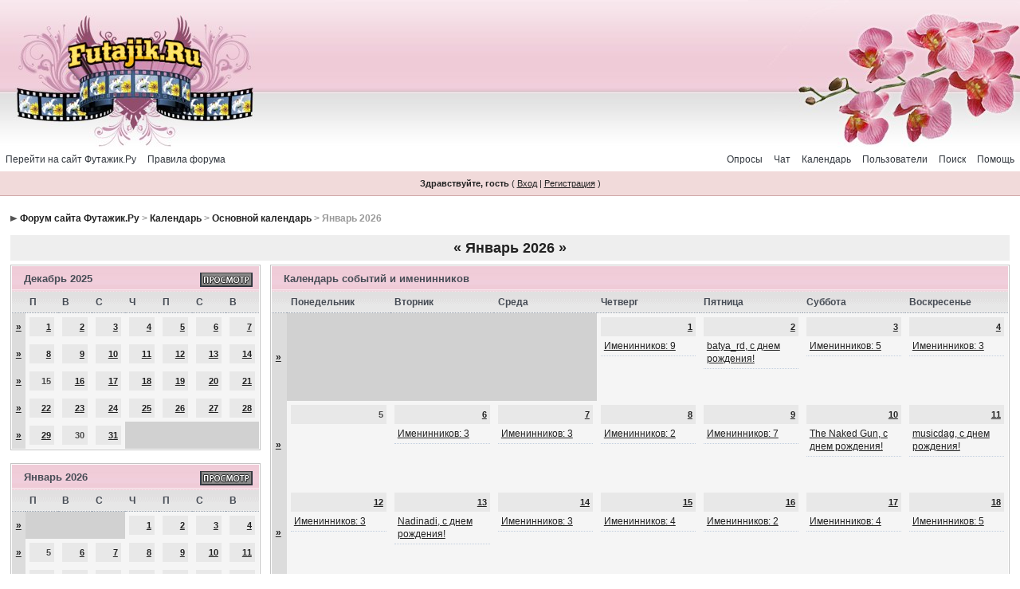

--- FILE ---
content_type: text/html; charset=WINDOWS-1251
request_url: http://www.futajik.ru/forum/index.php?s=1e731abf08b6043f7e8241e7ae7909f3&act=calendar
body_size: 7255
content:
<!DOCTYPE html PUBLIC "-//W3C//DTD XHTML 1.0 Transitional//EN" "http://www.w3.org/TR/xhtml1/DTD/xhtml1-transitional.dtd"> 
<html xml:lang="en" lang="en" xmlns="http://www.w3.org/1999/xhtml">
<head>
<meta http-equiv="content-type" content="text/html; charset=WINDOWS-1251" />
<link rel="shortcut icon" href="favicon.ico" />
<title>Форум сайта Футажик.Ру Календарь</title>

 
<style type="text/css" media="all">

@import url(http://www.futajik.ru/forum/style_images/css_3.css);

</style>
 
</head> 
<body>
<!--ipb.javascript.start-->
<script type="text/javascript">
 //<![CDATA[
 var ipb_var_st            = "0";
 var ipb_lang_tpl_q1       = "Введите номер страницы, на которую хотите перейти.";
 var ipb_var_s             = "f230cd3fd7a9d07d9bc567d2764150db";
 var ipb_var_phpext        = "php";
 var ipb_var_base_url      = "http://www.futajik.ru/forum/index.php?s=f230cd3fd7a9d07d9bc567d2764150db&";
 var ipb_var_image_url     = "style_images/ip.boardpr";
 var ipb_input_f           = "0";
 var ipb_input_t           = "0";
 var ipb_input_p           = "0";
 var ipb_var_cookieid      = "";
 var ipb_var_cookie_domain = "";
 var ipb_var_cookie_path   = "/";
 var ipb_md5_check         = "880ea6a14ea49e853634fbdc5015a024";
 var ipb_new_msgs          = 0;
 var use_enhanced_js       = 1;
 var use_charset           = "WINDOWS-1251";
 var ipb_myass_chars_lang  = "Вы ввели слишком мало символов для поиска";
 var ajax_load_msg		   = "Загрузка...";
 //]]>
</script>
<script type="text/javascript" src='jscripts/ips_ipsclass.js'></script>
<script type="text/javascript" src='jscripts/ipb_global.js'></script>
<script type="text/javascript" src='jscripts/ips_menu.js'></script>
<script type="text/javascript" src='style_images/ip.boardpr/folder_js_skin/ips_menu_html.js'></script>
<script type="text/javascript" src='cache/lang_cache/ru/lang_javascript.js'></script>
<script type="text/javascript">
//<![CDATA[
var ipsclass = new ipsclass();
ipsclass.init();
ipsclass.settings['do_linked_resize'] = parseInt( "1" );
ipsclass.settings['resize_percent']   = parseInt( "30" );
//]]>
</script>
<script type="text/javascript" src='jscripts/jquery.js'></script>
<script type="text/javascript" src='jscripts/bbc_spoiler.js'></script>
<!--ipb.javascript.end-->
	<div class="csoLogoCenter">
		<div class="csoLogoRight">
			<a class="csoLogoLeft" href="/forum/" onfocus="this.blur()"></a>
		</div>
	</div>
	<div id="submenu">
		<!--ipb.leftlinks.start-->
		<div id='submenu_left'>
		
			<a href="http://www.futajik.ru">Перейти на сайт Футажик.Ру</a>
		
			
		
	<div class='ipb-top-left-link'><a href="http://www.futajik.ru/forum/index.php?s=f230cd3fd7a9d07d9bc567d2764150db&amp;act=boardrules">Правила форума</a></div>

		</div>
		<!--ipb.leftlinks.end-->
		<!--ipb.rightlinks.start-->
		<div id='submenu_right'>
			<a href="http://www.futajik.ru/forum/index.php?s=f230cd3fd7a9d07d9bc567d2764150db&amp;act=Help">Помощь</a>
			<a href="http://www.futajik.ru/forum/index.php?s=f230cd3fd7a9d07d9bc567d2764150db&amp;act=Search&amp;f=0" id="ipb-tl-search">Поиск</a>
			<a href="http://www.futajik.ru/forum/index.php?s=f230cd3fd7a9d07d9bc567d2764150db&amp;act=Members">Пользователи</a>
			<a href="http://www.futajik.ru/forum/index.php?s=f230cd3fd7a9d07d9bc567d2764150db&amp;act=calendar">Календарь</a>
			
				<div class='ipb-top-right-link'><a href="http://www.futajik.ru/forum/index.php?s=f230cd3fd7a9d07d9bc567d2764150db&amp;autocom=shoutbox">Чат</a></div><div class='ipb-top-right-link'><a href="http://www.futajik.ru/forum/index.php?s=f230cd3fd7a9d07d9bc567d2764150db&amp;autocom=showpolls">Опросы</a></div>
			
			<div class='popupmenu-new' id='ipb-tl-search_menu' style='display:none;width:210px'>
				<form action="http://www.futajik.ru/forum/index.php?s=f230cd3fd7a9d07d9bc567d2764150db&amp;act=Search&amp;CODE=01" method="post">
					<input type='hidden' name='forums' id='gbl-search-forums' value='all' /> 
					<input type="text" size="20" name="keywords" id='ipb-tl-search-box' />
					<input class="button" type="image" style='border:0px' src="style_images/ip.boardpr/login-button.gif" />
					
				</form>
				<div style='padding:4px'>
					<a href='http://www.futajik.ru/forum/index.php?s=f230cd3fd7a9d07d9bc567d2764150db&amp;act=Search'>Дополнительные параметры</a>
				</div>
			</div>
			<script type="text/javascript">
				ipsmenu.register( "ipb-tl-search", 'document.getElementById("ipb-tl-search-box").focus();' );
				gbl_check_search_box();
			</script>
		</div>
		<!--ipb.rightlinks.end-->
	</div>

<script type="text/javascript" src='jscripts/ips_xmlhttprequest.js'></script>
<script type="text/javascript" src='jscripts/ipb_global_xmlenhanced.js'></script>
<script type="text/javascript" src='jscripts/dom-drag.js'></script>
<div id='get-myassistant' style='display:none;width:400px;text-align:left;'>
<div class="borderwrap">
 <div class='maintitle' id='myass-drag' title='Нажмите и задержите для перемещения этого окна'>
  <div style='float:right'><a href='#' onclick='document.getElementById("get-myassistant").style.display="none"'>[X]</a></div>
  <div>Помощник</div>
 </div>
 <div id='myass-content' style='overflow-x:auto;'></div>
 </div>
</div>
<!-- Loading Layer -->
<div id='loading-layer' style='display:none'>
	<div id='loading-layer-shadow'>
	   <div id='loading-layer-inner'>
	 	<img src='style_images/ip.boardpr/loading_anim.gif' border='0' alt='Загрузка. Пожалуйста, подождите...' />
		<span style='font-weight:bold' id='loading-layer-text'>Загрузка. Пожалуйста, подождите...</span>
	    </div>
	</div>
</div>
<!-- / Loading Layer -->
<!-- Msg Layer -->
<div id='ipd-msg-wrapper'>
	<div id='ipd-msg-title'>
		<a href='#' onclick='document.getElementById("ipd-msg-wrapper").style.display="none"; return false;'><img src='style_images/ip.boardpr/close.png' alt='X' title='Close Window' class='ipd' /></a> &nbsp; <strong>Сообщение сайта</strong>
	</div>
	<div id='ipd-msg-inner'><span style='font-weight:bold' id='ipd-msg-text'></span><div class='pp-tiny-text'>(Сообщение закроется через 2 секунды)</div></div>
</div>
<!-- Msg Layer -->

<!-- / End board header -->
<style type="text/css">
#mar A {
 text-decoration: none;
font-size: 16px; 
} 
</style>


<div id="userlinksguest">
	<p class="pcen"><b>Здравствуйте, гость</b> ( <a href="http://www.futajik.ru/forum/index.php?s=f230cd3fd7a9d07d9bc567d2764150db&amp;act=Login&amp;CODE=00">Вход</a> | <a href="http://www.futajik.ru/forum/index.php?s=f230cd3fd7a9d07d9bc567d2764150db&amp;act=Reg&amp;CODE=00">Регистрация</a> )






<br>

	</p>

</div>

<div id="ipbwrapper">

<div id="navstrip"><img src='style_images/ip.boardpr/nav.gif' border='0'  alt='&gt;' />&nbsp;<a href='http://www.futajik.ru/forum/index.php?s=f230cd3fd7a9d07d9bc567d2764150db&amp;act=idx'>Форум сайта Футажик.Ру</a>&nbsp;&gt;&nbsp;<a href='http://www.futajik.ru/forum/index.php?s=f230cd3fd7a9d07d9bc567d2764150db&amp;act=calendar'>Календарь</a>&nbsp;&gt;&nbsp;<a href='http://www.futajik.ru/forum/index.php?s=f230cd3fd7a9d07d9bc567d2764150db&amp;act=calendar&amp;cal_id=1'>Основной календарь</a>&nbsp;&gt;&nbsp;Январь 2026</div>
<!--IBF.NEWPMBOX-->
<div class="calmonths">
	<a href="http://www.futajik.ru/forum/index.php?s=f230cd3fd7a9d07d9bc567d2764150db&amp;act=calendar&amp;cal_id=1&amp;m=12&amp;y=2025" title="Декабрь 2025">&laquo;</a>
	Январь 2026 
	<a href="http://www.futajik.ru/forum/index.php?s=f230cd3fd7a9d07d9bc567d2764150db&amp;act=calendar&amp;cal_id=1&amp;m=2&amp;y=2026" title="Февраль 2026">&raquo;</a>
</div>
<table class='ipbtable' cellspacing="0">
	<tr>
		<td width="25%" valign="top" class="nopad">
			<div class="borderwrap">
	<div class="maintitle">
		<p class="goto"><a href="http://www.futajik.ru/forum/index.php?s=f230cd3fd7a9d07d9bc567d2764150db&amp;act=calendar&amp;cal_id=1&amp;m=12&amp;y=2025"><img src='style_images/ip.boardpr/cal_goto.gif' border='0'  alt='Перейти к месяцу' /></a></p>
		<p>Декабрь 2025</p>
	</div>
	<table class='ipbtable' cellspacing="0">
		<tr>
			<td class="subtitle">&nbsp;</td>
			<td width="14%" class="subtitle">П</td><td width="14%" class="subtitle">В</td><td width="14%" class="subtitle">С</td><td width="14%" class="subtitle">Ч</td><td width="14%" class="subtitle">П</td><td width="14%" class="subtitle">С</td><td width="14%" class="subtitle">В</td></tr>
	<!-- NEW ROW-->
<tr>
	<td class="formsubtitle">
		<a href="http://www.futajik.ru/forum/index.php?s=f230cd3fd7a9d07d9bc567d2764150db&amp;act=calendar&amp;cal_id=1&amp;code=showweek&amp;week=1764547200">&raquo;</a>
	</td><td class="mcelldate">
	<div class="calday"><a href='http://www.futajik.ru/forum/index.php?s=f230cd3fd7a9d07d9bc567d2764150db&amp;act=calendar&amp;cal_id=1&amp;code=showday&amp;y=2025&amp;m=12&amp;d=1'>1</a></div>
</td><td class="mcelldate">
	<div class="calday"><a href='http://www.futajik.ru/forum/index.php?s=f230cd3fd7a9d07d9bc567d2764150db&amp;act=calendar&amp;cal_id=1&amp;code=showday&amp;y=2025&amp;m=12&amp;d=2'>2</a></div>
</td><td class="mcelldate">
	<div class="calday"><a href='http://www.futajik.ru/forum/index.php?s=f230cd3fd7a9d07d9bc567d2764150db&amp;act=calendar&amp;cal_id=1&amp;code=showday&amp;y=2025&amp;m=12&amp;d=3'>3</a></div>
</td><td class="mcelldate">
	<div class="calday"><a href='http://www.futajik.ru/forum/index.php?s=f230cd3fd7a9d07d9bc567d2764150db&amp;act=calendar&amp;cal_id=1&amp;code=showday&amp;y=2025&amp;m=12&amp;d=4'>4</a></div>
</td><td class="mcelldate">
	<div class="calday"><a href='http://www.futajik.ru/forum/index.php?s=f230cd3fd7a9d07d9bc567d2764150db&amp;act=calendar&amp;cal_id=1&amp;code=showday&amp;y=2025&amp;m=12&amp;d=5'>5</a></div>
</td><td class="mcelldate">
	<div class="calday"><a href='http://www.futajik.ru/forum/index.php?s=f230cd3fd7a9d07d9bc567d2764150db&amp;act=calendar&amp;cal_id=1&amp;code=showday&amp;y=2025&amp;m=12&amp;d=6'>6</a></div>
</td><td class="mcelldate">
	<div class="calday"><a href='http://www.futajik.ru/forum/index.php?s=f230cd3fd7a9d07d9bc567d2764150db&amp;act=calendar&amp;cal_id=1&amp;code=showday&amp;y=2025&amp;m=12&amp;d=7'>7</a></div>
</td></tr>
	<!-- NEW ROW-->
<tr>
	<td class="formsubtitle">
		<a href="http://www.futajik.ru/forum/index.php?s=f230cd3fd7a9d07d9bc567d2764150db&amp;act=calendar&amp;cal_id=1&amp;code=showweek&amp;week=1765152000">&raquo;</a>
	</td><td class="mcelldate">
	<div class="calday"><a href='http://www.futajik.ru/forum/index.php?s=f230cd3fd7a9d07d9bc567d2764150db&amp;act=calendar&amp;cal_id=1&amp;code=showday&amp;y=2025&amp;m=12&amp;d=8'>8</a></div>
</td><td class="mcelldate">
	<div class="calday"><a href='http://www.futajik.ru/forum/index.php?s=f230cd3fd7a9d07d9bc567d2764150db&amp;act=calendar&amp;cal_id=1&amp;code=showday&amp;y=2025&amp;m=12&amp;d=9'>9</a></div>
</td><td class="mcelldate">
	<div class="calday"><a href='http://www.futajik.ru/forum/index.php?s=f230cd3fd7a9d07d9bc567d2764150db&amp;act=calendar&amp;cal_id=1&amp;code=showday&amp;y=2025&amp;m=12&amp;d=10'>10</a></div>
</td><td class="mcelldate">
	<div class="calday"><a href='http://www.futajik.ru/forum/index.php?s=f230cd3fd7a9d07d9bc567d2764150db&amp;act=calendar&amp;cal_id=1&amp;code=showday&amp;y=2025&amp;m=12&amp;d=11'>11</a></div>
</td><td class="mcelldate">
	<div class="calday"><a href='http://www.futajik.ru/forum/index.php?s=f230cd3fd7a9d07d9bc567d2764150db&amp;act=calendar&amp;cal_id=1&amp;code=showday&amp;y=2025&amp;m=12&amp;d=12'>12</a></div>
</td><td class="mcelldate">
	<div class="calday"><a href='http://www.futajik.ru/forum/index.php?s=f230cd3fd7a9d07d9bc567d2764150db&amp;act=calendar&amp;cal_id=1&amp;code=showday&amp;y=2025&amp;m=12&amp;d=13'>13</a></div>
</td><td class="mcelldate">
	<div class="calday"><a href='http://www.futajik.ru/forum/index.php?s=f230cd3fd7a9d07d9bc567d2764150db&amp;act=calendar&amp;cal_id=1&amp;code=showday&amp;y=2025&amp;m=12&amp;d=14'>14</a></div>
</td></tr>
	<!-- NEW ROW-->
<tr>
	<td class="formsubtitle">
		<a href="http://www.futajik.ru/forum/index.php?s=f230cd3fd7a9d07d9bc567d2764150db&amp;act=calendar&amp;cal_id=1&amp;code=showweek&amp;week=1765756800">&raquo;</a>
	</td><td class="mcelldate">
	<div class="calday">15</div>
</td><td class="mcelldate">
	<div class="calday"><a href='http://www.futajik.ru/forum/index.php?s=f230cd3fd7a9d07d9bc567d2764150db&amp;act=calendar&amp;cal_id=1&amp;code=showday&amp;y=2025&amp;m=12&amp;d=16'>16</a></div>
</td><td class="mcelldate">
	<div class="calday"><a href='http://www.futajik.ru/forum/index.php?s=f230cd3fd7a9d07d9bc567d2764150db&amp;act=calendar&amp;cal_id=1&amp;code=showday&amp;y=2025&amp;m=12&amp;d=17'>17</a></div>
</td><td class="mcelldate">
	<div class="calday"><a href='http://www.futajik.ru/forum/index.php?s=f230cd3fd7a9d07d9bc567d2764150db&amp;act=calendar&amp;cal_id=1&amp;code=showday&amp;y=2025&amp;m=12&amp;d=18'>18</a></div>
</td><td class="mcelldate">
	<div class="calday"><a href='http://www.futajik.ru/forum/index.php?s=f230cd3fd7a9d07d9bc567d2764150db&amp;act=calendar&amp;cal_id=1&amp;code=showday&amp;y=2025&amp;m=12&amp;d=19'>19</a></div>
</td><td class="mcelldate">
	<div class="calday"><a href='http://www.futajik.ru/forum/index.php?s=f230cd3fd7a9d07d9bc567d2764150db&amp;act=calendar&amp;cal_id=1&amp;code=showday&amp;y=2025&amp;m=12&amp;d=20'>20</a></div>
</td><td class="mcelldate">
	<div class="calday"><a href='http://www.futajik.ru/forum/index.php?s=f230cd3fd7a9d07d9bc567d2764150db&amp;act=calendar&amp;cal_id=1&amp;code=showday&amp;y=2025&amp;m=12&amp;d=21'>21</a></div>
</td></tr>
	<!-- NEW ROW-->
<tr>
	<td class="formsubtitle">
		<a href="http://www.futajik.ru/forum/index.php?s=f230cd3fd7a9d07d9bc567d2764150db&amp;act=calendar&amp;cal_id=1&amp;code=showweek&amp;week=1766361600">&raquo;</a>
	</td><td class="mcelldate">
	<div class="calday"><a href='http://www.futajik.ru/forum/index.php?s=f230cd3fd7a9d07d9bc567d2764150db&amp;act=calendar&amp;cal_id=1&amp;code=showday&amp;y=2025&amp;m=12&amp;d=22'>22</a></div>
</td><td class="mcelldate">
	<div class="calday"><a href='http://www.futajik.ru/forum/index.php?s=f230cd3fd7a9d07d9bc567d2764150db&amp;act=calendar&amp;cal_id=1&amp;code=showday&amp;y=2025&amp;m=12&amp;d=23'>23</a></div>
</td><td class="mcelldate">
	<div class="calday"><a href='http://www.futajik.ru/forum/index.php?s=f230cd3fd7a9d07d9bc567d2764150db&amp;act=calendar&amp;cal_id=1&amp;code=showday&amp;y=2025&amp;m=12&amp;d=24'>24</a></div>
</td><td class="mcelldate">
	<div class="calday"><a href='http://www.futajik.ru/forum/index.php?s=f230cd3fd7a9d07d9bc567d2764150db&amp;act=calendar&amp;cal_id=1&amp;code=showday&amp;y=2025&amp;m=12&amp;d=25'>25</a></div>
</td><td class="mcelldate">
	<div class="calday"><a href='http://www.futajik.ru/forum/index.php?s=f230cd3fd7a9d07d9bc567d2764150db&amp;act=calendar&amp;cal_id=1&amp;code=showday&amp;y=2025&amp;m=12&amp;d=26'>26</a></div>
</td><td class="mcelldate">
	<div class="calday"><a href='http://www.futajik.ru/forum/index.php?s=f230cd3fd7a9d07d9bc567d2764150db&amp;act=calendar&amp;cal_id=1&amp;code=showday&amp;y=2025&amp;m=12&amp;d=27'>27</a></div>
</td><td class="mcelldate">
	<div class="calday"><a href='http://www.futajik.ru/forum/index.php?s=f230cd3fd7a9d07d9bc567d2764150db&amp;act=calendar&amp;cal_id=1&amp;code=showday&amp;y=2025&amp;m=12&amp;d=28'>28</a></div>
</td></tr>
	<!-- NEW ROW-->
<tr>
	<td class="formsubtitle">
		<a href="http://www.futajik.ru/forum/index.php?s=f230cd3fd7a9d07d9bc567d2764150db&amp;act=calendar&amp;cal_id=1&amp;code=showweek&amp;week=1766966400">&raquo;</a>
	</td><td class="mcelldate">
	<div class="calday"><a href='http://www.futajik.ru/forum/index.php?s=f230cd3fd7a9d07d9bc567d2764150db&amp;act=calendar&amp;cal_id=1&amp;code=showday&amp;y=2025&amp;m=12&amp;d=29'>29</a></div>
</td><td class="mcelldate">
	<div class="calday">30</div>
</td><td class="mcelldate">
	<div class="calday"><a href='http://www.futajik.ru/forum/index.php?s=f230cd3fd7a9d07d9bc567d2764150db&amp;act=calendar&amp;cal_id=1&amp;code=showday&amp;y=2025&amp;m=12&amp;d=31'>31</a></div>
</td><td class="mcellblank"><!-- no content --></td><td class="mcellblank"><!-- no content --></td><td class="mcellblank"><!-- no content --></td><td class="mcellblank"><!-- no content --></td>
		</tr>
	</table>
</div><br />
			<div class="borderwrap">
	<div class="maintitle">
		<p class="goto"><a href="http://www.futajik.ru/forum/index.php?s=f230cd3fd7a9d07d9bc567d2764150db&amp;act=calendar&amp;cal_id=1&amp;m=1&amp;y=2026"><img src='style_images/ip.boardpr/cal_goto.gif' border='0'  alt='Перейти к месяцу' /></a></p>
		<p>Январь 2026</p>
	</div>
	<table class='ipbtable' cellspacing="0">
		<tr>
			<td class="subtitle">&nbsp;</td>
			<td width="14%" class="subtitle">П</td><td width="14%" class="subtitle">В</td><td width="14%" class="subtitle">С</td><td width="14%" class="subtitle">Ч</td><td width="14%" class="subtitle">П</td><td width="14%" class="subtitle">С</td><td width="14%" class="subtitle">В</td></tr>
	<!-- NEW ROW-->
<tr>
	<td class="formsubtitle">
		<a href="http://www.futajik.ru/forum/index.php?s=f230cd3fd7a9d07d9bc567d2764150db&amp;act=calendar&amp;cal_id=1&amp;code=showweek&amp;week=1767225600">&raquo;</a>
	</td><td class="mcellblank"><!-- no content --></td><td class="mcellblank"><!-- no content --></td><td class="mcellblank"><!-- no content --></td><td class="mcelldate">
	<div class="calday"><a href='http://www.futajik.ru/forum/index.php?s=f230cd3fd7a9d07d9bc567d2764150db&amp;act=calendar&amp;cal_id=1&amp;code=showday&amp;y=2026&amp;m=1&amp;d=1'>1</a></div>
</td><td class="mcelldate">
	<div class="calday"><a href='http://www.futajik.ru/forum/index.php?s=f230cd3fd7a9d07d9bc567d2764150db&amp;act=calendar&amp;cal_id=1&amp;code=showday&amp;y=2026&amp;m=1&amp;d=2'>2</a></div>
</td><td class="mcelldate">
	<div class="calday"><a href='http://www.futajik.ru/forum/index.php?s=f230cd3fd7a9d07d9bc567d2764150db&amp;act=calendar&amp;cal_id=1&amp;code=showday&amp;y=2026&amp;m=1&amp;d=3'>3</a></div>
</td><td class="mcelldate">
	<div class="calday"><a href='http://www.futajik.ru/forum/index.php?s=f230cd3fd7a9d07d9bc567d2764150db&amp;act=calendar&amp;cal_id=1&amp;code=showday&amp;y=2026&amp;m=1&amp;d=4'>4</a></div>
</td></tr>
	<!-- NEW ROW-->
<tr>
	<td class="formsubtitle">
		<a href="http://www.futajik.ru/forum/index.php?s=f230cd3fd7a9d07d9bc567d2764150db&amp;act=calendar&amp;cal_id=1&amp;code=showweek&amp;week=1767571200">&raquo;</a>
	</td><td class="mcelldate">
	<div class="calday">5</div>
</td><td class="mcelldate">
	<div class="calday"><a href='http://www.futajik.ru/forum/index.php?s=f230cd3fd7a9d07d9bc567d2764150db&amp;act=calendar&amp;cal_id=1&amp;code=showday&amp;y=2026&amp;m=1&amp;d=6'>6</a></div>
</td><td class="mcelldate">
	<div class="calday"><a href='http://www.futajik.ru/forum/index.php?s=f230cd3fd7a9d07d9bc567d2764150db&amp;act=calendar&amp;cal_id=1&amp;code=showday&amp;y=2026&amp;m=1&amp;d=7'>7</a></div>
</td><td class="mcelldate">
	<div class="calday"><a href='http://www.futajik.ru/forum/index.php?s=f230cd3fd7a9d07d9bc567d2764150db&amp;act=calendar&amp;cal_id=1&amp;code=showday&amp;y=2026&amp;m=1&amp;d=8'>8</a></div>
</td><td class="mcelldate">
	<div class="calday"><a href='http://www.futajik.ru/forum/index.php?s=f230cd3fd7a9d07d9bc567d2764150db&amp;act=calendar&amp;cal_id=1&amp;code=showday&amp;y=2026&amp;m=1&amp;d=9'>9</a></div>
</td><td class="mcelldate">
	<div class="calday"><a href='http://www.futajik.ru/forum/index.php?s=f230cd3fd7a9d07d9bc567d2764150db&amp;act=calendar&amp;cal_id=1&amp;code=showday&amp;y=2026&amp;m=1&amp;d=10'>10</a></div>
</td><td class="mcelldate">
	<div class="calday"><a href='http://www.futajik.ru/forum/index.php?s=f230cd3fd7a9d07d9bc567d2764150db&amp;act=calendar&amp;cal_id=1&amp;code=showday&amp;y=2026&amp;m=1&amp;d=11'>11</a></div>
</td></tr>
	<!-- NEW ROW-->
<tr>
	<td class="formsubtitle">
		<a href="http://www.futajik.ru/forum/index.php?s=f230cd3fd7a9d07d9bc567d2764150db&amp;act=calendar&amp;cal_id=1&amp;code=showweek&amp;week=1768176000">&raquo;</a>
	</td><td class="mcelldate">
	<div class="calday"><a href='http://www.futajik.ru/forum/index.php?s=f230cd3fd7a9d07d9bc567d2764150db&amp;act=calendar&amp;cal_id=1&amp;code=showday&amp;y=2026&amp;m=1&amp;d=12'>12</a></div>
</td><td class="mcelldate">
	<div class="calday"><a href='http://www.futajik.ru/forum/index.php?s=f230cd3fd7a9d07d9bc567d2764150db&amp;act=calendar&amp;cal_id=1&amp;code=showday&amp;y=2026&amp;m=1&amp;d=13'>13</a></div>
</td><td class="mcelldate">
	<div class="calday"><a href='http://www.futajik.ru/forum/index.php?s=f230cd3fd7a9d07d9bc567d2764150db&amp;act=calendar&amp;cal_id=1&amp;code=showday&amp;y=2026&amp;m=1&amp;d=14'>14</a></div>
</td><td class="mcelldate">
	<div class="calday"><a href='http://www.futajik.ru/forum/index.php?s=f230cd3fd7a9d07d9bc567d2764150db&amp;act=calendar&amp;cal_id=1&amp;code=showday&amp;y=2026&amp;m=1&amp;d=15'>15</a></div>
</td><td class="mcelldate">
	<div class="calday"><a href='http://www.futajik.ru/forum/index.php?s=f230cd3fd7a9d07d9bc567d2764150db&amp;act=calendar&amp;cal_id=1&amp;code=showday&amp;y=2026&amp;m=1&amp;d=16'>16</a></div>
</td><td class="mcelldate">
	<div class="calday"><a href='http://www.futajik.ru/forum/index.php?s=f230cd3fd7a9d07d9bc567d2764150db&amp;act=calendar&amp;cal_id=1&amp;code=showday&amp;y=2026&amp;m=1&amp;d=17'>17</a></div>
</td><td class="mcelldate">
	<div class="calday"><a href='http://www.futajik.ru/forum/index.php?s=f230cd3fd7a9d07d9bc567d2764150db&amp;act=calendar&amp;cal_id=1&amp;code=showday&amp;y=2026&amp;m=1&amp;d=18'>18</a></div>
</td></tr>
	<!-- NEW ROW-->
<tr>
	<td class="formsubtitle">
		<a href="http://www.futajik.ru/forum/index.php?s=f230cd3fd7a9d07d9bc567d2764150db&amp;act=calendar&amp;cal_id=1&amp;code=showweek&amp;week=1768780800">&raquo;</a>
	</td><td class="mcelldate">
	<div class="calday"><a href='http://www.futajik.ru/forum/index.php?s=f230cd3fd7a9d07d9bc567d2764150db&amp;act=calendar&amp;cal_id=1&amp;code=showday&amp;y=2026&amp;m=1&amp;d=19'>19</a></div>
</td><td class="mcelldate">
	<div class="calday"><a href='http://www.futajik.ru/forum/index.php?s=f230cd3fd7a9d07d9bc567d2764150db&amp;act=calendar&amp;cal_id=1&amp;code=showday&amp;y=2026&amp;m=1&amp;d=20'>20</a></div>
</td><td class="mcelltoday">
	<div class="calday"><a href='http://www.futajik.ru/forum/index.php?s=f230cd3fd7a9d07d9bc567d2764150db&amp;act=calendar&amp;cal_id=1&amp;code=showday&amp;y=2026&amp;m=1&amp;d=21'>21</a></div>
</td><td class="mcelldate">
	<div class="calday"><a href='http://www.futajik.ru/forum/index.php?s=f230cd3fd7a9d07d9bc567d2764150db&amp;act=calendar&amp;cal_id=1&amp;code=showday&amp;y=2026&amp;m=1&amp;d=22'>22</a></div>
</td><td class="mcelldate">
	<div class="calday">23</div>
</td><td class="mcelldate">
	<div class="calday"><a href='http://www.futajik.ru/forum/index.php?s=f230cd3fd7a9d07d9bc567d2764150db&amp;act=calendar&amp;cal_id=1&amp;code=showday&amp;y=2026&amp;m=1&amp;d=24'>24</a></div>
</td><td class="mcelldate">
	<div class="calday"><a href='http://www.futajik.ru/forum/index.php?s=f230cd3fd7a9d07d9bc567d2764150db&amp;act=calendar&amp;cal_id=1&amp;code=showday&amp;y=2026&amp;m=1&amp;d=25'>25</a></div>
</td></tr>
	<!-- NEW ROW-->
<tr>
	<td class="formsubtitle">
		<a href="http://www.futajik.ru/forum/index.php?s=f230cd3fd7a9d07d9bc567d2764150db&amp;act=calendar&amp;cal_id=1&amp;code=showweek&amp;week=1769385600">&raquo;</a>
	</td><td class="mcelldate">
	<div class="calday"><a href='http://www.futajik.ru/forum/index.php?s=f230cd3fd7a9d07d9bc567d2764150db&amp;act=calendar&amp;cal_id=1&amp;code=showday&amp;y=2026&amp;m=1&amp;d=26'>26</a></div>
</td><td class="mcelldate">
	<div class="calday"><a href='http://www.futajik.ru/forum/index.php?s=f230cd3fd7a9d07d9bc567d2764150db&amp;act=calendar&amp;cal_id=1&amp;code=showday&amp;y=2026&amp;m=1&amp;d=27'>27</a></div>
</td><td class="mcelldate">
	<div class="calday"><a href='http://www.futajik.ru/forum/index.php?s=f230cd3fd7a9d07d9bc567d2764150db&amp;act=calendar&amp;cal_id=1&amp;code=showday&amp;y=2026&amp;m=1&amp;d=28'>28</a></div>
</td><td class="mcelldate">
	<div class="calday"><a href='http://www.futajik.ru/forum/index.php?s=f230cd3fd7a9d07d9bc567d2764150db&amp;act=calendar&amp;cal_id=1&amp;code=showday&amp;y=2026&amp;m=1&amp;d=29'>29</a></div>
</td><td class="mcelldate">
	<div class="calday"><a href='http://www.futajik.ru/forum/index.php?s=f230cd3fd7a9d07d9bc567d2764150db&amp;act=calendar&amp;cal_id=1&amp;code=showday&amp;y=2026&amp;m=1&amp;d=30'>30</a></div>
</td><td class="mcelldate">
	<div class="calday"><a href='http://www.futajik.ru/forum/index.php?s=f230cd3fd7a9d07d9bc567d2764150db&amp;act=calendar&amp;cal_id=1&amp;code=showday&amp;y=2026&amp;m=1&amp;d=31'>31</a></div>
</td><td class="mcellblank"><!-- no content --></td>
		</tr>
	</table>
</div><br />
			<div class="borderwrap">
	<div class="maintitle">
		<p class="goto"><a href="http://www.futajik.ru/forum/index.php?s=f230cd3fd7a9d07d9bc567d2764150db&amp;act=calendar&amp;cal_id=1&amp;m=2&amp;y=2026"><img src='style_images/ip.boardpr/cal_goto.gif' border='0'  alt='Перейти к месяцу' /></a></p>
		<p>Февраль 2026</p>
	</div>
	<table class='ipbtable' cellspacing="0">
		<tr>
			<td class="subtitle">&nbsp;</td>
			<td width="14%" class="subtitle">П</td><td width="14%" class="subtitle">В</td><td width="14%" class="subtitle">С</td><td width="14%" class="subtitle">Ч</td><td width="14%" class="subtitle">П</td><td width="14%" class="subtitle">С</td><td width="14%" class="subtitle">В</td></tr>
	<!-- NEW ROW-->
<tr>
	<td class="formsubtitle">
		<a href="http://www.futajik.ru/forum/index.php?s=f230cd3fd7a9d07d9bc567d2764150db&amp;act=calendar&amp;cal_id=1&amp;code=showweek&amp;week=1769904000">&raquo;</a>
	</td><td class="mcellblank"><!-- no content --></td><td class="mcellblank"><!-- no content --></td><td class="mcellblank"><!-- no content --></td><td class="mcellblank"><!-- no content --></td><td class="mcellblank"><!-- no content --></td><td class="mcellblank"><!-- no content --></td><td class="mcelldate">
	<div class="calday"><a href='http://www.futajik.ru/forum/index.php?s=f230cd3fd7a9d07d9bc567d2764150db&amp;act=calendar&amp;cal_id=1&amp;code=showday&amp;y=2026&amp;m=2&amp;d=1'>1</a></div>
</td></tr>
	<!-- NEW ROW-->
<tr>
	<td class="formsubtitle">
		<a href="http://www.futajik.ru/forum/index.php?s=f230cd3fd7a9d07d9bc567d2764150db&amp;act=calendar&amp;cal_id=1&amp;code=showweek&amp;week=1769990400">&raquo;</a>
	</td><td class="mcelldate">
	<div class="calday"><a href='http://www.futajik.ru/forum/index.php?s=f230cd3fd7a9d07d9bc567d2764150db&amp;act=calendar&amp;cal_id=1&amp;code=showday&amp;y=2026&amp;m=2&amp;d=2'>2</a></div>
</td><td class="mcelldate">
	<div class="calday"><a href='http://www.futajik.ru/forum/index.php?s=f230cd3fd7a9d07d9bc567d2764150db&amp;act=calendar&amp;cal_id=1&amp;code=showday&amp;y=2026&amp;m=2&amp;d=3'>3</a></div>
</td><td class="mcelldate">
	<div class="calday"><a href='http://www.futajik.ru/forum/index.php?s=f230cd3fd7a9d07d9bc567d2764150db&amp;act=calendar&amp;cal_id=1&amp;code=showday&amp;y=2026&amp;m=2&amp;d=4'>4</a></div>
</td><td class="mcelldate">
	<div class="calday"><a href='http://www.futajik.ru/forum/index.php?s=f230cd3fd7a9d07d9bc567d2764150db&amp;act=calendar&amp;cal_id=1&amp;code=showday&amp;y=2026&amp;m=2&amp;d=5'>5</a></div>
</td><td class="mcelldate">
	<div class="calday"><a href='http://www.futajik.ru/forum/index.php?s=f230cd3fd7a9d07d9bc567d2764150db&amp;act=calendar&amp;cal_id=1&amp;code=showday&amp;y=2026&amp;m=2&amp;d=6'>6</a></div>
</td><td class="mcelldate">
	<div class="calday"><a href='http://www.futajik.ru/forum/index.php?s=f230cd3fd7a9d07d9bc567d2764150db&amp;act=calendar&amp;cal_id=1&amp;code=showday&amp;y=2026&amp;m=2&amp;d=7'>7</a></div>
</td><td class="mcelldate">
	<div class="calday"><a href='http://www.futajik.ru/forum/index.php?s=f230cd3fd7a9d07d9bc567d2764150db&amp;act=calendar&amp;cal_id=1&amp;code=showday&amp;y=2026&amp;m=2&amp;d=8'>8</a></div>
</td></tr>
	<!-- NEW ROW-->
<tr>
	<td class="formsubtitle">
		<a href="http://www.futajik.ru/forum/index.php?s=f230cd3fd7a9d07d9bc567d2764150db&amp;act=calendar&amp;cal_id=1&amp;code=showweek&amp;week=1770595200">&raquo;</a>
	</td><td class="mcelldate">
	<div class="calday"><a href='http://www.futajik.ru/forum/index.php?s=f230cd3fd7a9d07d9bc567d2764150db&amp;act=calendar&amp;cal_id=1&amp;code=showday&amp;y=2026&amp;m=2&amp;d=9'>9</a></div>
</td><td class="mcelldate">
	<div class="calday"><a href='http://www.futajik.ru/forum/index.php?s=f230cd3fd7a9d07d9bc567d2764150db&amp;act=calendar&amp;cal_id=1&amp;code=showday&amp;y=2026&amp;m=2&amp;d=10'>10</a></div>
</td><td class="mcelldate">
	<div class="calday"><a href='http://www.futajik.ru/forum/index.php?s=f230cd3fd7a9d07d9bc567d2764150db&amp;act=calendar&amp;cal_id=1&amp;code=showday&amp;y=2026&amp;m=2&amp;d=11'>11</a></div>
</td><td class="mcelldate">
	<div class="calday"><a href='http://www.futajik.ru/forum/index.php?s=f230cd3fd7a9d07d9bc567d2764150db&amp;act=calendar&amp;cal_id=1&amp;code=showday&amp;y=2026&amp;m=2&amp;d=12'>12</a></div>
</td><td class="mcelldate">
	<div class="calday"><a href='http://www.futajik.ru/forum/index.php?s=f230cd3fd7a9d07d9bc567d2764150db&amp;act=calendar&amp;cal_id=1&amp;code=showday&amp;y=2026&amp;m=2&amp;d=13'>13</a></div>
</td><td class="mcelldate">
	<div class="calday"><a href='http://www.futajik.ru/forum/index.php?s=f230cd3fd7a9d07d9bc567d2764150db&amp;act=calendar&amp;cal_id=1&amp;code=showday&amp;y=2026&amp;m=2&amp;d=14'>14</a></div>
</td><td class="mcelldate">
	<div class="calday"><a href='http://www.futajik.ru/forum/index.php?s=f230cd3fd7a9d07d9bc567d2764150db&amp;act=calendar&amp;cal_id=1&amp;code=showday&amp;y=2026&amp;m=2&amp;d=15'>15</a></div>
</td></tr>
	<!-- NEW ROW-->
<tr>
	<td class="formsubtitle">
		<a href="http://www.futajik.ru/forum/index.php?s=f230cd3fd7a9d07d9bc567d2764150db&amp;act=calendar&amp;cal_id=1&amp;code=showweek&amp;week=1771200000">&raquo;</a>
	</td><td class="mcelldate">
	<div class="calday"><a href='http://www.futajik.ru/forum/index.php?s=f230cd3fd7a9d07d9bc567d2764150db&amp;act=calendar&amp;cal_id=1&amp;code=showday&amp;y=2026&amp;m=2&amp;d=16'>16</a></div>
</td><td class="mcelldate">
	<div class="calday"><a href='http://www.futajik.ru/forum/index.php?s=f230cd3fd7a9d07d9bc567d2764150db&amp;act=calendar&amp;cal_id=1&amp;code=showday&amp;y=2026&amp;m=2&amp;d=17'>17</a></div>
</td><td class="mcelldate">
	<div class="calday"><a href='http://www.futajik.ru/forum/index.php?s=f230cd3fd7a9d07d9bc567d2764150db&amp;act=calendar&amp;cal_id=1&amp;code=showday&amp;y=2026&amp;m=2&amp;d=18'>18</a></div>
</td><td class="mcelldate">
	<div class="calday">19</div>
</td><td class="mcelldate">
	<div class="calday">20</div>
</td><td class="mcelldate">
	<div class="calday"><a href='http://www.futajik.ru/forum/index.php?s=f230cd3fd7a9d07d9bc567d2764150db&amp;act=calendar&amp;cal_id=1&amp;code=showday&amp;y=2026&amp;m=2&amp;d=21'>21</a></div>
</td><td class="mcelldate">
	<div class="calday"><a href='http://www.futajik.ru/forum/index.php?s=f230cd3fd7a9d07d9bc567d2764150db&amp;act=calendar&amp;cal_id=1&amp;code=showday&amp;y=2026&amp;m=2&amp;d=22'>22</a></div>
</td></tr>
	<!-- NEW ROW-->
<tr>
	<td class="formsubtitle">
		<a href="http://www.futajik.ru/forum/index.php?s=f230cd3fd7a9d07d9bc567d2764150db&amp;act=calendar&amp;cal_id=1&amp;code=showweek&amp;week=1771804800">&raquo;</a>
	</td><td class="mcelldate">
	<div class="calday"><a href='http://www.futajik.ru/forum/index.php?s=f230cd3fd7a9d07d9bc567d2764150db&amp;act=calendar&amp;cal_id=1&amp;code=showday&amp;y=2026&amp;m=2&amp;d=23'>23</a></div>
</td><td class="mcelldate">
	<div class="calday">24</div>
</td><td class="mcelldate">
	<div class="calday"><a href='http://www.futajik.ru/forum/index.php?s=f230cd3fd7a9d07d9bc567d2764150db&amp;act=calendar&amp;cal_id=1&amp;code=showday&amp;y=2026&amp;m=2&amp;d=25'>25</a></div>
</td><td class="mcelldate">
	<div class="calday"><a href='http://www.futajik.ru/forum/index.php?s=f230cd3fd7a9d07d9bc567d2764150db&amp;act=calendar&amp;cal_id=1&amp;code=showday&amp;y=2026&amp;m=2&amp;d=26'>26</a></div>
</td><td class="mcelldate">
	<div class="calday"><a href='http://www.futajik.ru/forum/index.php?s=f230cd3fd7a9d07d9bc567d2764150db&amp;act=calendar&amp;cal_id=1&amp;code=showday&amp;y=2026&amp;m=2&amp;d=27'>27</a></div>
</td><td class="mcelldate">
	<div class="calday"><a href='http://www.futajik.ru/forum/index.php?s=f230cd3fd7a9d07d9bc567d2764150db&amp;act=calendar&amp;cal_id=1&amp;code=showday&amp;y=2026&amp;m=2&amp;d=28'>28</a></div>
</td><td class="mcellblank"><!-- no content --></td>
		</tr>
	</table>
</div><br />
		</td>
		<td width="1%" class="nopad">&nbsp;</td>
		<td width="75%" valign="top" class="nopad">
			<div class="borderwrap">
				<div class="maintitle">Календарь событий и именинников</div>
				<table class='ipbtable' cellspacing="0">
					<tr>
						<td width="2%" class="subtitle">&nbsp;</td>
						<td width="14%" class="subtitle">Понедельник</td><td width="14%" class="subtitle">Вторник</td><td width="14%" class="subtitle">Среда</td><td width="14%" class="subtitle">Четверг</td><td width="14%" class="subtitle">Пятница</td><td width="14%" class="subtitle">Суббота</td><td width="14%" class="subtitle">Воскресенье</td>
						</tr>
<!-- NEW ROW-->
<tr>
	<td class="formsubtitle">
		<a href="http://www.futajik.ru/forum/index.php?s=f230cd3fd7a9d07d9bc567d2764150db&amp;act=calendar&amp;cal_id=1&amp;code=showweek&amp;week=1767225600">&raquo;</a>
	</td><td class="cellblank"><!-- no content --><br /></td><td class="cellblank"><!-- no content --><br /></td><td class="cellblank"><!-- no content --><br /></td><!--Day-->

<td class="celldate">
 <div class="calday"><a href='http://www.futajik.ru/forum/index.php?s=f230cd3fd7a9d07d9bc567d2764150db&amp;act=calendar&amp;cal_id=1&amp;code=showday&amp;y=2026&amp;m=1&amp;d=1'>1</a></div>

	<div class="calevents"><div class="calitem"><a href="http://www.futajik.ru/forum/index.php?s=f230cd3fd7a9d07d9bc567d2764150db&amp;act=calendar&amp;cal_id=1&amp;code=birthdays&amp;y=2026&amp;m=1&amp;d=1">Именинников:&nbsp;9</a></div></div>
</td><!--Day-->

<td class="celldate">
 <div class="calday"><a href='http://www.futajik.ru/forum/index.php?s=f230cd3fd7a9d07d9bc567d2764150db&amp;act=calendar&amp;cal_id=1&amp;code=showday&amp;y=2026&amp;m=1&amp;d=2'>2</a></div>

	<div class="calevents"><div class="calitem"><a href="http://www.futajik.ru/forum/index.php?s=f230cd3fd7a9d07d9bc567d2764150db&amp;act=calendar&amp;cal_id=1&amp;code=birthdays&amp;y=2026&amp;m=1&amp;d=2">batya_rd, с днем рождения!</a></div></div>
</td><!--Day-->

<td class="celldate">
 <div class="calday"><a href='http://www.futajik.ru/forum/index.php?s=f230cd3fd7a9d07d9bc567d2764150db&amp;act=calendar&amp;cal_id=1&amp;code=showday&amp;y=2026&amp;m=1&amp;d=3'>3</a></div>

	<div class="calevents"><div class="calitem"><a href="http://www.futajik.ru/forum/index.php?s=f230cd3fd7a9d07d9bc567d2764150db&amp;act=calendar&amp;cal_id=1&amp;code=birthdays&amp;y=2026&amp;m=1&amp;d=3">Именинников:&nbsp;5</a></div></div>
</td><!--Day-->

<td class="celldate">
 <div class="calday"><a href='http://www.futajik.ru/forum/index.php?s=f230cd3fd7a9d07d9bc567d2764150db&amp;act=calendar&amp;cal_id=1&amp;code=showday&amp;y=2026&amp;m=1&amp;d=4'>4</a></div>

	<div class="calevents"><div class="calitem"><a href="http://www.futajik.ru/forum/index.php?s=f230cd3fd7a9d07d9bc567d2764150db&amp;act=calendar&amp;cal_id=1&amp;code=birthdays&amp;y=2026&amp;m=1&amp;d=4">Именинников:&nbsp;3</a></div></div>
</td></tr>
<!-- NEW ROW-->
<tr>
	<td class="formsubtitle">
		<a href="http://www.futajik.ru/forum/index.php?s=f230cd3fd7a9d07d9bc567d2764150db&amp;act=calendar&amp;cal_id=1&amp;code=showweek&amp;week=1767571200">&raquo;</a>
	</td><!--Day-->

<td class="celldate">
 <div class="calday">5</div>

	
</td><!--Day-->

<td class="celldate">
 <div class="calday"><a href='http://www.futajik.ru/forum/index.php?s=f230cd3fd7a9d07d9bc567d2764150db&amp;act=calendar&amp;cal_id=1&amp;code=showday&amp;y=2026&amp;m=1&amp;d=6'>6</a></div>

	<div class="calevents"><div class="calitem"><a href="http://www.futajik.ru/forum/index.php?s=f230cd3fd7a9d07d9bc567d2764150db&amp;act=calendar&amp;cal_id=1&amp;code=birthdays&amp;y=2026&amp;m=1&amp;d=6">Именинников:&nbsp;3</a></div></div>
</td><!--Day-->

<td class="celldate">
 <div class="calday"><a href='http://www.futajik.ru/forum/index.php?s=f230cd3fd7a9d07d9bc567d2764150db&amp;act=calendar&amp;cal_id=1&amp;code=showday&amp;y=2026&amp;m=1&amp;d=7'>7</a></div>

	<div class="calevents"><div class="calitem"><a href="http://www.futajik.ru/forum/index.php?s=f230cd3fd7a9d07d9bc567d2764150db&amp;act=calendar&amp;cal_id=1&amp;code=birthdays&amp;y=2026&amp;m=1&amp;d=7">Именинников:&nbsp;3</a></div></div>
</td><!--Day-->

<td class="celldate">
 <div class="calday"><a href='http://www.futajik.ru/forum/index.php?s=f230cd3fd7a9d07d9bc567d2764150db&amp;act=calendar&amp;cal_id=1&amp;code=showday&amp;y=2026&amp;m=1&amp;d=8'>8</a></div>

	<div class="calevents"><div class="calitem"><a href="http://www.futajik.ru/forum/index.php?s=f230cd3fd7a9d07d9bc567d2764150db&amp;act=calendar&amp;cal_id=1&amp;code=birthdays&amp;y=2026&amp;m=1&amp;d=8">Именинников:&nbsp;2</a></div></div>
</td><!--Day-->

<td class="celldate">
 <div class="calday"><a href='http://www.futajik.ru/forum/index.php?s=f230cd3fd7a9d07d9bc567d2764150db&amp;act=calendar&amp;cal_id=1&amp;code=showday&amp;y=2026&amp;m=1&amp;d=9'>9</a></div>

	<div class="calevents"><div class="calitem"><a href="http://www.futajik.ru/forum/index.php?s=f230cd3fd7a9d07d9bc567d2764150db&amp;act=calendar&amp;cal_id=1&amp;code=birthdays&amp;y=2026&amp;m=1&amp;d=9">Именинников:&nbsp;7</a></div></div>
</td><!--Day-->

<td class="celldate">
 <div class="calday"><a href='http://www.futajik.ru/forum/index.php?s=f230cd3fd7a9d07d9bc567d2764150db&amp;act=calendar&amp;cal_id=1&amp;code=showday&amp;y=2026&amp;m=1&amp;d=10'>10</a></div>

	<div class="calevents"><div class="calitem"><a href="http://www.futajik.ru/forum/index.php?s=f230cd3fd7a9d07d9bc567d2764150db&amp;act=calendar&amp;cal_id=1&amp;code=birthdays&amp;y=2026&amp;m=1&amp;d=10">The Naked Gun, с днем рождения!</a></div></div>
</td><!--Day-->

<td class="celldate">
 <div class="calday"><a href='http://www.futajik.ru/forum/index.php?s=f230cd3fd7a9d07d9bc567d2764150db&amp;act=calendar&amp;cal_id=1&amp;code=showday&amp;y=2026&amp;m=1&amp;d=11'>11</a></div>

	<div class="calevents"><div class="calitem"><a href="http://www.futajik.ru/forum/index.php?s=f230cd3fd7a9d07d9bc567d2764150db&amp;act=calendar&amp;cal_id=1&amp;code=birthdays&amp;y=2026&amp;m=1&amp;d=11">musicdag, с днем рождения!</a></div></div>
</td></tr>
<!-- NEW ROW-->
<tr>
	<td class="formsubtitle">
		<a href="http://www.futajik.ru/forum/index.php?s=f230cd3fd7a9d07d9bc567d2764150db&amp;act=calendar&amp;cal_id=1&amp;code=showweek&amp;week=1768176000">&raquo;</a>
	</td><!--Day-->

<td class="celldate">
 <div class="calday"><a href='http://www.futajik.ru/forum/index.php?s=f230cd3fd7a9d07d9bc567d2764150db&amp;act=calendar&amp;cal_id=1&amp;code=showday&amp;y=2026&amp;m=1&amp;d=12'>12</a></div>

	<div class="calevents"><div class="calitem"><a href="http://www.futajik.ru/forum/index.php?s=f230cd3fd7a9d07d9bc567d2764150db&amp;act=calendar&amp;cal_id=1&amp;code=birthdays&amp;y=2026&amp;m=1&amp;d=12">Именинников:&nbsp;3</a></div></div>
</td><!--Day-->

<td class="celldate">
 <div class="calday"><a href='http://www.futajik.ru/forum/index.php?s=f230cd3fd7a9d07d9bc567d2764150db&amp;act=calendar&amp;cal_id=1&amp;code=showday&amp;y=2026&amp;m=1&amp;d=13'>13</a></div>

	<div class="calevents"><div class="calitem"><a href="http://www.futajik.ru/forum/index.php?s=f230cd3fd7a9d07d9bc567d2764150db&amp;act=calendar&amp;cal_id=1&amp;code=birthdays&amp;y=2026&amp;m=1&amp;d=13">Nadinadi, с днем рождения!</a></div></div>
</td><!--Day-->

<td class="celldate">
 <div class="calday"><a href='http://www.futajik.ru/forum/index.php?s=f230cd3fd7a9d07d9bc567d2764150db&amp;act=calendar&amp;cal_id=1&amp;code=showday&amp;y=2026&amp;m=1&amp;d=14'>14</a></div>

	<div class="calevents"><div class="calitem"><a href="http://www.futajik.ru/forum/index.php?s=f230cd3fd7a9d07d9bc567d2764150db&amp;act=calendar&amp;cal_id=1&amp;code=birthdays&amp;y=2026&amp;m=1&amp;d=14">Именинников:&nbsp;3</a></div></div>
</td><!--Day-->

<td class="celldate">
 <div class="calday"><a href='http://www.futajik.ru/forum/index.php?s=f230cd3fd7a9d07d9bc567d2764150db&amp;act=calendar&amp;cal_id=1&amp;code=showday&amp;y=2026&amp;m=1&amp;d=15'>15</a></div>

	<div class="calevents"><div class="calitem"><a href="http://www.futajik.ru/forum/index.php?s=f230cd3fd7a9d07d9bc567d2764150db&amp;act=calendar&amp;cal_id=1&amp;code=birthdays&amp;y=2026&amp;m=1&amp;d=15">Именинников:&nbsp;4</a></div></div>
</td><!--Day-->

<td class="celldate">
 <div class="calday"><a href='http://www.futajik.ru/forum/index.php?s=f230cd3fd7a9d07d9bc567d2764150db&amp;act=calendar&amp;cal_id=1&amp;code=showday&amp;y=2026&amp;m=1&amp;d=16'>16</a></div>

	<div class="calevents"><div class="calitem"><a href="http://www.futajik.ru/forum/index.php?s=f230cd3fd7a9d07d9bc567d2764150db&amp;act=calendar&amp;cal_id=1&amp;code=birthdays&amp;y=2026&amp;m=1&amp;d=16">Именинников:&nbsp;2</a></div></div>
</td><!--Day-->

<td class="celldate">
 <div class="calday"><a href='http://www.futajik.ru/forum/index.php?s=f230cd3fd7a9d07d9bc567d2764150db&amp;act=calendar&amp;cal_id=1&amp;code=showday&amp;y=2026&amp;m=1&amp;d=17'>17</a></div>

	<div class="calevents"><div class="calitem"><a href="http://www.futajik.ru/forum/index.php?s=f230cd3fd7a9d07d9bc567d2764150db&amp;act=calendar&amp;cal_id=1&amp;code=birthdays&amp;y=2026&amp;m=1&amp;d=17">Именинников:&nbsp;4</a></div></div>
</td><!--Day-->

<td class="celldate">
 <div class="calday"><a href='http://www.futajik.ru/forum/index.php?s=f230cd3fd7a9d07d9bc567d2764150db&amp;act=calendar&amp;cal_id=1&amp;code=showday&amp;y=2026&amp;m=1&amp;d=18'>18</a></div>

	<div class="calevents"><div class="calitem"><a href="http://www.futajik.ru/forum/index.php?s=f230cd3fd7a9d07d9bc567d2764150db&amp;act=calendar&amp;cal_id=1&amp;code=birthdays&amp;y=2026&amp;m=1&amp;d=18">Именинников:&nbsp;5</a></div></div>
</td></tr>
<!-- NEW ROW-->
<tr>
	<td class="formsubtitle">
		<a href="http://www.futajik.ru/forum/index.php?s=f230cd3fd7a9d07d9bc567d2764150db&amp;act=calendar&amp;cal_id=1&amp;code=showweek&amp;week=1768780800">&raquo;</a>
	</td><!--Day-->

<td class="celldate">
 <div class="calday"><a href='http://www.futajik.ru/forum/index.php?s=f230cd3fd7a9d07d9bc567d2764150db&amp;act=calendar&amp;cal_id=1&amp;code=showday&amp;y=2026&amp;m=1&amp;d=19'>19</a></div>

	<div class="calevents"><div class="calitem"><a href="http://www.futajik.ru/forum/index.php?s=f230cd3fd7a9d07d9bc567d2764150db&amp;act=calendar&amp;cal_id=1&amp;code=birthdays&amp;y=2026&amp;m=1&amp;d=19">Именинников:&nbsp;3</a></div></div>
</td><!--Day-->

<td class="celldate">
 <div class="calday"><a href='http://www.futajik.ru/forum/index.php?s=f230cd3fd7a9d07d9bc567d2764150db&amp;act=calendar&amp;cal_id=1&amp;code=showday&amp;y=2026&amp;m=1&amp;d=20'>20</a></div>

	<div class="calevents"><div class="calitem"><a href="http://www.futajik.ru/forum/index.php?s=f230cd3fd7a9d07d9bc567d2764150db&amp;act=calendar&amp;cal_id=1&amp;code=birthdays&amp;y=2026&amp;m=1&amp;d=20">Именинников:&nbsp;4</a></div></div>
</td><!--Day-->

<td class="celltoday">
 <div class="calday"><a href='http://www.futajik.ru/forum/index.php?s=f230cd3fd7a9d07d9bc567d2764150db&amp;act=calendar&amp;cal_id=1&amp;code=showday&amp;y=2026&amp;m=1&amp;d=21'>21</a></div>

	<div class="calevents"><div class="calitem"><a href="http://www.futajik.ru/forum/index.php?s=f230cd3fd7a9d07d9bc567d2764150db&amp;act=calendar&amp;cal_id=1&amp;code=birthdays&amp;y=2026&amp;m=1&amp;d=21">Именинников:&nbsp;2</a></div></div>
</td><!--Day-->

<td class="celldate">
 <div class="calday"><a href='http://www.futajik.ru/forum/index.php?s=f230cd3fd7a9d07d9bc567d2764150db&amp;act=calendar&amp;cal_id=1&amp;code=showday&amp;y=2026&amp;m=1&amp;d=22'>22</a></div>

	<div class="calevents"><div class="calitem"><a href="http://www.futajik.ru/forum/index.php?s=f230cd3fd7a9d07d9bc567d2764150db&amp;act=calendar&amp;cal_id=1&amp;code=birthdays&amp;y=2026&amp;m=1&amp;d=22">Именинников:&nbsp;3</a></div></div>
</td><!--Day-->

<td class="celldate">
 <div class="calday">23</div>

	
</td><!--Day-->

<td class="celldate">
 <div class="calday"><a href='http://www.futajik.ru/forum/index.php?s=f230cd3fd7a9d07d9bc567d2764150db&amp;act=calendar&amp;cal_id=1&amp;code=showday&amp;y=2026&amp;m=1&amp;d=24'>24</a></div>

	<div class="calevents"><div class="calitem"><a href="http://www.futajik.ru/forum/index.php?s=f230cd3fd7a9d07d9bc567d2764150db&amp;act=calendar&amp;cal_id=1&amp;code=birthdays&amp;y=2026&amp;m=1&amp;d=24">Именинников:&nbsp;3</a></div></div>
</td><!--Day-->

<td class="celldate">
 <div class="calday"><a href='http://www.futajik.ru/forum/index.php?s=f230cd3fd7a9d07d9bc567d2764150db&amp;act=calendar&amp;cal_id=1&amp;code=showday&amp;y=2026&amp;m=1&amp;d=25'>25</a></div>

	<div class="calevents"><div class="calitem"><a href="http://www.futajik.ru/forum/index.php?s=f230cd3fd7a9d07d9bc567d2764150db&amp;act=calendar&amp;cal_id=1&amp;code=birthdays&amp;y=2026&amp;m=1&amp;d=25">Именинников:&nbsp;3</a></div></div>
</td></tr>
<!-- NEW ROW-->
<tr>
	<td class="formsubtitle">
		<a href="http://www.futajik.ru/forum/index.php?s=f230cd3fd7a9d07d9bc567d2764150db&amp;act=calendar&amp;cal_id=1&amp;code=showweek&amp;week=1769385600">&raquo;</a>
	</td><!--Day-->

<td class="celldate">
 <div class="calday"><a href='http://www.futajik.ru/forum/index.php?s=f230cd3fd7a9d07d9bc567d2764150db&amp;act=calendar&amp;cal_id=1&amp;code=showday&amp;y=2026&amp;m=1&amp;d=26'>26</a></div>

	<div class="calevents"><div class="calitem"><a href="http://www.futajik.ru/forum/index.php?s=f230cd3fd7a9d07d9bc567d2764150db&amp;act=calendar&amp;cal_id=1&amp;code=birthdays&amp;y=2026&amp;m=1&amp;d=26">Именинников:&nbsp;4</a></div></div>
</td><!--Day-->

<td class="celldate">
 <div class="calday"><a href='http://www.futajik.ru/forum/index.php?s=f230cd3fd7a9d07d9bc567d2764150db&amp;act=calendar&amp;cal_id=1&amp;code=showday&amp;y=2026&amp;m=1&amp;d=27'>27</a></div>

	<div class="calevents"><div class="calitem"><a href="http://www.futajik.ru/forum/index.php?s=f230cd3fd7a9d07d9bc567d2764150db&amp;act=calendar&amp;cal_id=1&amp;code=birthdays&amp;y=2026&amp;m=1&amp;d=27">lerik79, с днем рождения!</a></div></div>
</td><!--Day-->

<td class="celldate">
 <div class="calday"><a href='http://www.futajik.ru/forum/index.php?s=f230cd3fd7a9d07d9bc567d2764150db&amp;act=calendar&amp;cal_id=1&amp;code=showday&amp;y=2026&amp;m=1&amp;d=28'>28</a></div>

	<div class="calevents"><div class="calitem"><a href="http://www.futajik.ru/forum/index.php?s=f230cd3fd7a9d07d9bc567d2764150db&amp;act=calendar&amp;cal_id=1&amp;code=birthdays&amp;y=2026&amp;m=1&amp;d=28">Именинников:&nbsp;4</a></div></div>
</td><!--Day-->

<td class="celldate">
 <div class="calday"><a href='http://www.futajik.ru/forum/index.php?s=f230cd3fd7a9d07d9bc567d2764150db&amp;act=calendar&amp;cal_id=1&amp;code=showday&amp;y=2026&amp;m=1&amp;d=29'>29</a></div>

	<div class="calevents"><div class="calitem"><a href="http://www.futajik.ru/forum/index.php?s=f230cd3fd7a9d07d9bc567d2764150db&amp;act=calendar&amp;cal_id=1&amp;code=birthdays&amp;y=2026&amp;m=1&amp;d=29">Именинников:&nbsp;2</a></div></div>
</td><!--Day-->

<td class="celldate">
 <div class="calday"><a href='http://www.futajik.ru/forum/index.php?s=f230cd3fd7a9d07d9bc567d2764150db&amp;act=calendar&amp;cal_id=1&amp;code=showday&amp;y=2026&amp;m=1&amp;d=30'>30</a></div>

	<div class="calevents"><div class="calitem"><a href="http://www.futajik.ru/forum/index.php?s=f230cd3fd7a9d07d9bc567d2764150db&amp;act=calendar&amp;cal_id=1&amp;code=birthdays&amp;y=2026&amp;m=1&amp;d=30">karatau57, с днем рождения!</a></div></div>
</td><!--Day-->

<td class="celldate">
 <div class="calday"><a href='http://www.futajik.ru/forum/index.php?s=f230cd3fd7a9d07d9bc567d2764150db&amp;act=calendar&amp;cal_id=1&amp;code=showday&amp;y=2026&amp;m=1&amp;d=31'>31</a></div>

	<div class="calevents"><div class="calitem"><a href="http://www.futajik.ru/forum/index.php?s=f230cd3fd7a9d07d9bc567d2764150db&amp;act=calendar&amp;cal_id=1&amp;code=birthdays&amp;y=2026&amp;m=1&amp;d=31">Именинников:&nbsp;3</a></div></div>
</td><td class="cellblank"><!-- no content --><br /></td>
					</tr>
				</table>
			</div>
			<br />
			<table width='100%' cellspacing="0" cellpadding='0'>
			<tr>
			 <td width='25%' class='nopad' valign='top'>
			  <form action="http://www.futajik.ru/forum/index.php?s=f230cd3fd7a9d07d9bc567d2764150db&amp;act=calendar" method="post">
			   <div class="borderwrap">
			    <div class='maintitle'>Навигация</div>
				   <div class="tablepad">
					   &middot; <a href="http://www.futajik.ru/forum/index.php?s=f230cd3fd7a9d07d9bc567d2764150db&amp;act=calendar&amp;cal_id=1&amp;code=find&amp;what=thismonth">Текущий месяц</a>
					   <br />&middot; <a href="http://www.futajik.ru/forum/index.php?s=f230cd3fd7a9d07d9bc567d2764150db&amp;act=calendar&amp;cal_id=1&amp;code=find&amp;what=thisweek">Текущая неделя</a>
					   <br clear='all'/>&nbsp;
				   </div>
			  </div>
		      </form>
		     </td>
		     <td width='1%'>&nbsp;</td>
		     <td width='45%' class='nopad' valign='top'>
			  <form action="http://www.futajik.ru/forum/index.php?s=f230cd3fd7a9d07d9bc567d2764150db&amp;act=calendar" method="post">
			   <div class="borderwrap">
			    <div class='maintitle' align='center'>Переход по календарю</div>
				   <div class="tablepad" align='center'>
					  <select name="m">	<option value='1' selected='selected'>Январь</option>
	<option value='2'>Февраль</option>
	<option value='3'>Март</option>
	<option value='4'>Апрель</option>
	<option value='5'>Май</option>
	<option value='6'>Июнь</option>
	<option value='7'>Июль</option>
	<option value='8'>Август</option>
	<option value='9'>Сентябрь</option>
	<option value='10'>Октябрь</option>
	<option value='11'>Ноябрь</option>
	<option value='12'>Декабрь</option>
</select>&nbsp;<select name="year">	<option value='2008'>2008</option>
	<option value='2009'>2009</option>
	<option value='2010'>2010</option>
	<option value='2011'>2011</option>
	<option value='2012'>2012</option>
	<option value='2013'>2013</option>
	<option value='2014'>2014</option>
	<option value='2015'>2015</option>
	<option value='2016'>2016</option>
	<option value='2017'>2017</option>
	<option value='2018'>2018</option>
	<option value='2019'>2019</option>
	<option value='2020'>2020</option>
	<option value='2021'>2021</option>
	<option value='2022'>2022</option>
	<option value='2023'>2023</option>
	<option value='2024'>2024</option>
	<option value='2025'>2025</option>
	<option value='2026' selected='selected'>2026</option>
	<option value='2027'>2027</option>
	<option value='2028'>2028</option>
	<option value='2029'>2029</option>
	<option value='2030'>2030</option>
	<option value='2031'>2031</option>
</select>
					  <br /><select name="cal_id"><option value='1' selected='selected'>Основной календарь</option>
</select>&nbsp;<input class="gobutton" type="image" src="style_images/ip.boardpr/login-button.gif" value="ОК" />
				   </div>
			   </div>
		      </form>
		     </td>
		     <td width='1%'>&nbsp;</td>
		     <td width='25%' class='nopad' valign='top'>
			  <div class='borderwrap'>
			   <div class='maintitle'>Добавить событие</div>
			   <div class='tablepad'>
			    &middot; <a href="http://www.futajik.ru/forum/index.php?s=f230cd3fd7a9d07d9bc567d2764150db&amp;act=calendar&amp;cal_id=1&amp;code=newevent&amp;formtype=single">Однодневное событие</a>
			    <br />&middot; <a href="http://www.futajik.ru/forum/index.php?s=f230cd3fd7a9d07d9bc567d2764150db&amp;act=calendar&amp;cal_id=1&amp;code=newevent&amp;formtype=range">Многодневное событие</a>
			    <br />&middot; <a href="http://www.futajik.ru/forum/index.php?s=f230cd3fd7a9d07d9bc567d2764150db&amp;act=calendar&amp;cal_id=1&amp;code=newevent&amp;formtype=recur">Повторяющееся событие</a>
			   </div>
			  </div>
			</td>
		   </tr>
		   </table>
		</td>
	</tr>
</table><!--TASK--><img src='http://www.futajik.ru/forum/index.php?s=f230cd3fd7a9d07d9bc567d2764150db&amp;act=task' border='0' height='1' width='1' alt='' /><!--ETASK-->
<table cellspacing="0" id="gfooter">
	<tr>
		<td width="45%"> </td>
		<td width="10%" align="center" nowrap="nowrap"><a href="lofiversion/index.php"><b>Текстовая версия</b></a></td>
		<td width="45%" align="right" nowrap="nowrap">Сейчас: 21.1.2026, 3:47</td>
	</tr>
</table>
<script type='text/javascript'>
//<![CDATA[
menu_do_global_init();
show_inline_messages();
// Uncomment this to fix IE png images
// causes page slowdown, and some missing images occasionally
// if ( is_ie )
// {
//	 ie_fix_png();
// }

//]]>
</script>
 

<div align='center'>

<!--check code--><script type="text/javascript">
<!--
var _acic={dataProvider:10};(function(){var e=document.createElement("script");e.type="text/javascript";e.async=true;e.src="https://www.acint.net/aci.js";var t=document.getElementsByTagName("script")[0];t.parentNode.insertBefore(e,t)})()
//-->
</script><!--438323366650--><div id='LJTd_438323366650'></div><!--check code-->

<noindex>

<br>
<script async src="//pagead2.googlesyndication.com/pagead/js/adsbygoogle.js"></script>
<!-- 970x90 (Futajik.Ru) -->
<ins class="adsbygoogle"
     style="display:inline-block;width:970px;height:90px"
     data-ad-client="ca-pub-3305488359468021"
     data-ad-slot="1133354409"></ins>
<script>
(adsbygoogle = window.adsbygoogle || []).push({});
</script>
<br><br>

<!-- Yandex.Metrika informer -->
<a href="http://metrika.yandex.ru/stat/?id=91629&amp;from=informer"
target="_blank" rel="nofollow"><img src="//bs.yandex.ru/informer/91629/3_0_FFFFFFFF_E0E0E0FF_0_pageviews"
style="width:88px; height:31px; border:0;" alt="Яндекс.Метрика" title="Яндекс.Метрика: данные за сегодня (просмотры, визиты и уникальные посетители)" onclick="try{Ya.Metrika.informer({i:this,id:91629,lang:'ru'});return false}catch(e){}"/></a>
<!-- /Yandex.Metrika informer -->

<!-- Yandex.Metrika counter -->
<script src="//mc.yandex.ru/metrika/watch.js" type="text/javascript"></script>
<script type="text/javascript">
try { var yaCounter41227 = new Ya.Metrika({id:41227,
          webvisor:true,
          clickmap:true,
          trackLinks:true,
          accurateTrackBounce:true,type:1});
} catch(e) { }
</script>
<noscript><div><img src="//mc.yandex.ru/watch/41227?cnt-class=1" style="position:absolute; left:-9999px;" alt="" /></div></noscript>
<!-- /Yandex.Metrika counter -->

<!-- Mail.Ru --><script language="JavaScript" type="text/javascript"><!--
d=document;var a='';a+=';r='+escape(d.referrer)
js=10//--></script><script language="JavaScript1.1" type="text/javascript"><!--
a+=';j='+navigator.javaEnabled()
js=11//--></script><script language="JavaScript1.2" type="text/javascript"><!--
s=screen;a+=';s='+s.width+'*'+s.height
a+=';d='+(s.colorDepth?s.colorDepth:s.pixelDepth)
js=12//--></script><script language="JavaScript1.3" type="text/javascript"><!--
js=13//--></script><script language="JavaScript" type="text/javascript"><!--
d.write('<a href="http://top.mail.ru/jump?from=1396436"'+
' target=_top><img src="http://de.c4.b5.a1.top.list.ru/counter'+
'?id=1396436;t=49;js='+js+a+';rand='+Math.random()+
'" alt="Рейтинг@Mail.ru"'+' border=0 height=31 width=88/></a>')
if(11<js)d.write('<'+'!-- ')//--></script><noscript><a
target=_top href="http://top.mail.ru/jump?from=1396436"><img
src="http://de.c4.b5.a1.top.list.ru/counter?js=na;id=1396436;t=49"
border=0 height=31 width=88
alt="Рейтинг@Mail.ru"/></a></noscript><script language="JavaScript" type="text/javascript"><!--
if(11<js)d.write('--'+'>')//--></script><!-- /Mail.Ru -->

<!--LiveInternet counter--><script type="text/javascript"><!--
document.write("<a href='http://www.liveinternet.ru/click' "+
"target=_blank><img src='http://counter.yadro.ru/hit?t12.2;r"+
escape(document.referrer)+((typeof(screen)=="undefined")?"":
";s"+screen.width+"*"+screen.height+"*"+(screen.colorDepth?
screen.colorDepth:screen.pixelDepth))+";u"+escape(document.URL)+
";"+Math.random()+
"' alt='' title='LiveInternet: показано число просмотров за 24"+
" часа, посетителей за 24 часа и за сегодня' "+
"border=0 width=88 height=31></a>")//--></script><!--/LiveInternet--> 

<a href="http://yandex.ru/cy?base=0&amp;host=www.futajik.ru"><img src="http://www.yandex.ru/cycounter?www.futajik.ru" width="88" height="31" alt="Яндекс цитирования" border="0" /></a>

<script type="text/javascript">

  var _gaq = _gaq || [];
  _gaq.push(['_setAccount', 'UA-46291520-1']);
  _gaq.push(['_trackPageview']);

  (function() {
    var ga = document.createElement('script'); ga.type = 'text/javascript'; ga.async = true;
    ga.src = ('https:' == document.location.protocol ? 'https://ssl' : 'http://www') + '.google-analytics.com/ga.js';
    var s = document.getElementsByTagName('script')[0]; s.parentNode.insertBefore(ga, s);
  })();

</script>
</div>
</noindex>
<noindex><!-- Copyright Information -->
        				  <div align='center' class='copyright'>
        				  	<a href='http://www.ibresource.ru/' style='text-decoration:none' target='_blank'>Форум</a> <a href='http://www.invisionboard.com' style='text-decoration:none' target='_blank'>IP.Board</a>
        				  	 &copy; 2026 &nbsp;<a href='http://www.invisionpower.com' style='text-decoration:none' target='_blank'>IPS, Inc</a>.</noindex>
        				  </div>
		<!-- / Copyright -->
</body> 
</html>

--- FILE ---
content_type: text/html; charset=utf-8
request_url: https://www.google.com/recaptcha/api2/aframe
body_size: 268
content:
<!DOCTYPE HTML><html><head><meta http-equiv="content-type" content="text/html; charset=UTF-8"></head><body><script nonce="4jkR7o8V5OgekIiMQuoSXw">/** Anti-fraud and anti-abuse applications only. See google.com/recaptcha */ try{var clients={'sodar':'https://pagead2.googlesyndication.com/pagead/sodar?'};window.addEventListener("message",function(a){try{if(a.source===window.parent){var b=JSON.parse(a.data);var c=clients[b['id']];if(c){var d=document.createElement('img');d.src=c+b['params']+'&rc='+(localStorage.getItem("rc::a")?sessionStorage.getItem("rc::b"):"");window.document.body.appendChild(d);sessionStorage.setItem("rc::e",parseInt(sessionStorage.getItem("rc::e")||0)+1);localStorage.setItem("rc::h",'1768960033285');}}}catch(b){}});window.parent.postMessage("_grecaptcha_ready", "*");}catch(b){}</script></body></html>

--- FILE ---
content_type: application/x-javascript
request_url: http://www.futajik.ru/forum/jscripts/bbc_spoiler.js
body_size: 409
content:
/**
 * @version 1.0.0
 * @category BBCode
 * @author Tails
 * @copyright CSO (c) 2010
 */

var $CSO = jQuery.noConflict();

$CSO(document).ready(function(){
	$CSO(".bbc_spoiler_show").toggle(function(){
		$CSO(this).addClass("active");
	}, function(){
		$CSO(this).removeClass("active");
	});
	$CSO(".bbc_spoiler_show").click(function(){
		$CSO(this).next(".bbc_spoiler_wrapper").slideToggle("slow");
	});
});